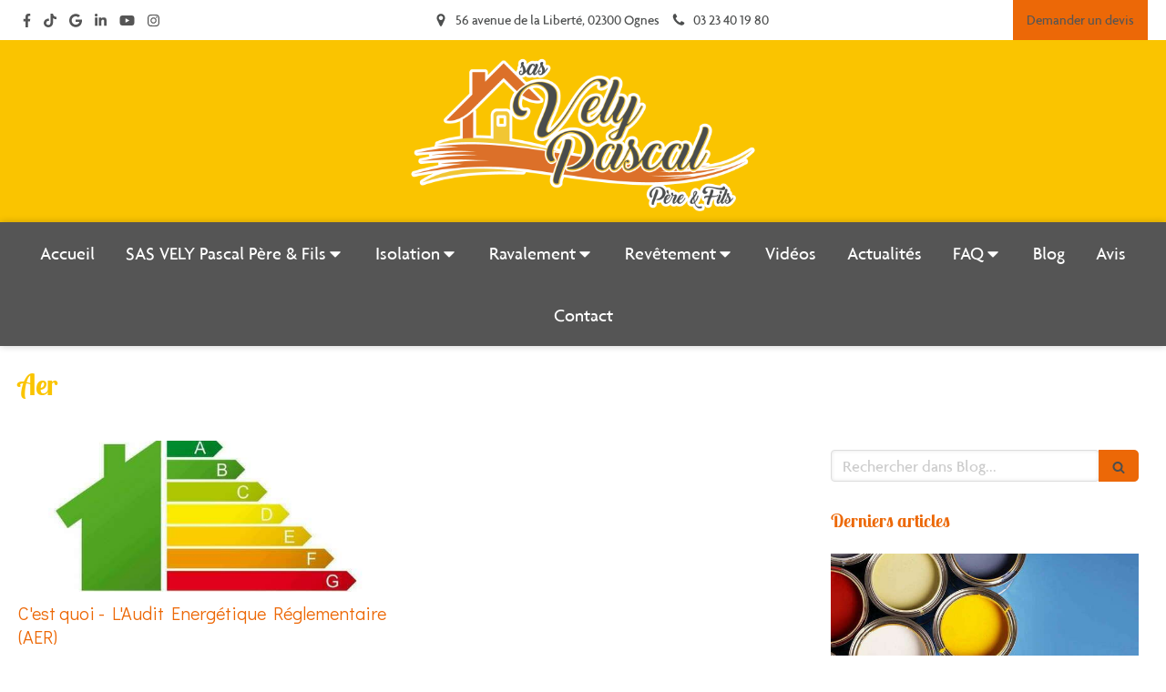

--- FILE ---
content_type: text/css
request_url: https://www.vely-pascal.fr/site/FsFMNyXRszaT0Wi5PyrBPA/styles/1769102136/dynamic-styles.css
body_size: 7085
content:
  @import url('https://fonts.googleapis.com/css?family=Didact+Gothic:400|Gabriela:400');
  
@font-face {
  font-family: Lobster Two;
  font-style: normal;
  font-weight: 400;
  src:
    url('/site/FsFMNyXRszaT0Wi5PyrBPA/fonts/specific/1603908218/2977/regular/LobsterTwo-Regular.ttf') format('truetype');
}
@font-face {
  font-family: Lobster Two;
  font-style: italic;
  font-weight: 400;
  src:
    url('/site/FsFMNyXRszaT0Wi5PyrBPA/fonts/specific/1603908218/2977/regular-italic/LobsterTwo-Italic.ttf') format('truetype');
}
@font-face {
  font-family: Lobster Two;
  font-style: normal;
  font-weight: 700;
  src:
    url('/site/FsFMNyXRszaT0Wi5PyrBPA/fonts/specific/1603908218/2977/bold/LobsterTwo-Bold.ttf') format('truetype');
}
@font-face {
  font-family: Lobster Two;
  font-style: italic;
  font-weight: 700;
  src:
    url('/site/FsFMNyXRszaT0Wi5PyrBPA/fonts/specific/1603908218/2977/bold-italic/LobsterTwo-BoldItalic.ttf') format('truetype');
}
@font-face {
  font-family: Agenda;
  font-style: normal;
  font-weight: 400;
  src:
    url('/site/FsFMNyXRszaT0Wi5PyrBPA/fonts/specific/1681390514/3588/regular/agenda-m.ttf') format('truetype');
}
@font-face {
  font-family: Agenda;
  font-style: normal;
  font-weight: 700;
  src:
    url('/site/FsFMNyXRszaT0Wi5PyrBPA/fonts/specific/1681390514/3588/bold/agenda01.ttf') format('truetype');
}

#mobile-wrapper,
#header1,
#header2,
#center {
  background: ##c94212;
}
#top-bar #top-bar-inner:not(.with-bg-color),
#top-bar-mobile:not(.with-bg-color) {
  background: #555555;
}
#top-bar-mobile:not(.with-bg-color),
#top-bar-mobile:not(.with-bg-color) .top-bar-item-menu a {
  color: ##c94212;
}
#menu .element-menu {
  background: #555555;
}
#menu .menu-level-container {
  background: #555555;
}
#menu li .menu-tab-element:hover,
#menu li:hover .element-folder {
  background: #fac400;
  color: ##c94212;
}
#menu li.selected .menu-tab-element,
#menu li.subselected .element-folder {
  background: #ec6807;
  color: ##c94212;
}
#footer,
#subfooter {
  background: #555555;
}

.header-mobile-menu-button-open .text-open svg line,
.header-mobile-menu-button-open .text-close svg line {
  stroke: #555555;
}
.menu-mobile-visible .header-mobile-menu-button-open {
  background: #FFFFFF;
}
.menu-mobile-visible .header-mobile-menu-button-open .text-close svg line {
  stroke: #555555;
}
header .header-mobile-top {
  background: #FFFFFF;
}
header nav a {
  color: #555555;
}
header nav a svg {
  fill: #555555;
}
nav.menu-mobile {
  background: #FFFFFF;
}
nav.menu-mobile li.menu-mobile-element .menu-tab-element,
nav.menu-mobile .link-text {
  color: #555555;
}
nav.menu-mobile li.menu-mobile-element .menu-tab-element.active {
  color: #ec6807;
}
nav.menu-mobile li.menu-mobile-element .menu-tab-element svg {
  fill: #555555;
}
nav.menu-mobile li.menu-mobile-element .menu-tab-element.active svg {
  fill: #ec6807;
}
nav.menu-mobile li.menu-mobile-element .menu-tab-element .folder-label-opener span svg line {
  stroke: #ec6807;
}
.mobile-hours {
  background: #FFFFFF;
  color: #555555;
}
section#page404 h2 {
  color: #ec6807;
}
#top-bar .clickable-zone.top-bar-item-link .content-link,
#top-bar.container-dark .clickable-zone.top-bar-item-menu a,
#top-bar.container-light .container-dark .clickable-zone.top-bar-item-menu a,
#top-bar-mobile .clickable-zone.top-bar-item-link .content-link,
#top-bar-mobile.container-dark .clickable-zone.top-bar-item-menu a,
#top-bar-mobile.container-light .container-dark .clickable-zone.top-bar-item-menu a {
  color: ##c94212;
}
#top-bar.container-light .clickable-zone.top-bar-item-menu a,
#top-bar.container-dark .container-light .clickable-zone.top-bar-item-menu a,
#top-bar-mobile.container-light .clickable-zone.top-bar-item-menu a,
#top-bar-mobile.container-dark .container-light .clickable-zone.top-bar-item-menu a {
  color: #555555;
}
#top-bar .hoverable-zone .top-bar-tooltip-info,
#top-bar-mobile .hoverable-zone .top-bar-tooltip-info {
  color: #555555;
}
#backtotop:hover {
  background: #ec6807;
  color: ##c94212;
}
.container-dark,
.container-dark a:not(.forced-color):not(.sb-bloc-inner),
.container-light .container-dark a:not(.forced-color):not(.sb-bloc-inner),
.container-dark .container-light .container-dark a:not(.forced-color):not(.sb-bloc-inner) {
  color: ##c94212;
}
.container-light,
.container-light a:not(.forced-color):not(.sb-bloc-inner),
.container-dark .container-light a:not(.forced-color):not(.sb-bloc-inner),
.container-light .container-dark .container-light a:not(.forced-color):not(.sb-bloc-inner) {
  color: #555555;
}
.container-dark .element-toggle-container .element-icon-container svg,
.container-light .container-dark .element-toggle-container .element-icon-container svg,
.container-dark .container-light .container-dark .element-toggle-container .element-icon-container svg {
  fill: ##c94212;
}
.container-light .element-title,
.container-dark .container-light .element-title,
.container-light .container-dark .container-light .element-title {
  color: #555555;
}
.container-dark .element-title,
.container-light .container-dark .element-title,
.container-dark .container-light .container-dark .element-title {
  color: ##c94212;
}
.container-light .sb-vi-form .sb-vi-form-input,
.container-dark .container-light .sb-vi-form .sb-vi-form-input,
.container-light .container-dark .container-light .sb-vi-form .sb-vi-form-input {
  color: #555555;
}
.container-dark .sb-vi-form .sb-vi-form-input,
.container-light .container-dark .sb-vi-form .sb-vi-form-input,
.container-dark .container-light .container-dark .sb-vi-form .sb-vi-form-input {
  color: ##c94212;
}
.container-light .sb-vi-form .sb-vi-form-input:focus,
.container-light .sb-vi-form .sb-vi-form-input.sb-vi-select-open,
.container-dark .container-light .sb-vi-form .sb-vi-form-input:focus,
.container-dark .container-light .sb-vi-form .sb-vi-form-input.sb-vi-select-open,
.container-light .container-dark .container-light .sb-vi-form .sb-vi-form-input:focus.sb-vi-select-open,
.container-light .container-dark .container-light .sb-vi-form .sb-vi-form-input:focus {
  border-color: #ec6807;
}
.container-dark .sb-vi-form .sb-vi-form-input:focus,
.container-dark .sb-vi-form .sb-vi-form-input.sb-vi-select-open,
.container-light .container-dark .sb-vi-form .sb-vi-form-input:focus,
.container-light .container-dark .sb-vi-form .sb-vi-form-input.sb-vi-select-open,
.container-dark .container-light .container-dark .sb-vi-form .sb-vi-form-input.sb-vi-select-open,
.container-dark .container-light .container-dark .sb-vi-form .sb-vi-form-input:focus {
  border-color: #fac400;
}
.container-dark .form-input-file .form-input-file-progress,
.container-light .container-dark .form-input-file .form-input-file-progress,
.container-dark .container-light .container-dark .form-input-file .form-input-file-progress {
  background: #555555;
}
.container-dark .form-input-file .form-input-file-progress .form-input-file-progressbar,
.container-light .container-dark .form-input-file .form-input-file-progress .form-input-file-progressbar,
.container-dark .container-light .container-dark .form-input-file .form-input-file-progress .form-input-file-progressbar {
  background: #fac400;
}
.container-light .form-input-file .form-input-file-progress,
.container-dark .container-light .form-input-file .form-input-file-progress,
.container-light .container-dark .container-light .form-input-file .form-input-file-progress {
  background: ##c94212;
}
.container-light .form-input-file .form-input-file-progress .form-input-file-progressbar,
.container-dark .container-light .form-input-file .form-input-file-progress .form-input-file-progressbar,
.container-light .container-dark .container-light .form-input-file .form-input-file-progress .form-input-file-progressbar {
  background: #ec6807;
}
.container-light .sb-vi-form .sb-vi-result-autocompletion-styled li,
.container-dark .container-light .sb-vi-form .sb-vi-result-autocompletion-styled li,
.container-light .container-dark .container-light .sb-vi-form .sb-vi-result-autocompletion-styled li {
  background: ##c94212;
}
.container-light .sb-vi-form .sb-vi-result-autocompletion-styled li:hover,
.container-dark .container-light .sb-vi-form .sb-vi-result-autocompletion-styled li:hover,
.container-light .container-dark .container-light .sb-vi-form .sb-vi-result-autocompletion-styled li:hover {
  background: #ec6807;
  color: ##c94212;
  border-color: ##c94212;
}
.container-dark .sb-vi-form .sb-vi-result-autocompletion-styled li,
.container-light .container-dark .sb-vi-form .sb-vi-result-autocompletion-styled li,
.container-dark .container-light .container-dark.sb-vi-form .sb-vi-result-autocompletion-styled li {
  background: #555555;
}
.container-dark .sb-vi-form .sb-vi-result-autocompletion-styled li:hover,
.container-light .container-dark .sb-vi-form .sb-vi-result-autocompletion-styled li:hover,
.container-dark .container-light .container-dark .sb-vi-form .sb-vi-result-autocompletion-styled li:hover {
  background: #fac400;
  color: ##c94212;
  border-color: ##c94212;
}
.container-dark .element-contact:not(.contact-xl) svg,
.container-light .container-dark .element-contact:not(.contact-xl) svg,
.container-dark .container-light .container-dark .element-contact:not(.contact-xl) svg {
  fill: #fac400;
}
.container-light .element-contact:not(.contact-xl) svg,
.container-dark .container-light .element-contact:not(.contact-xl) svg,
.container-light .container-dark .container-light .element-contact:not(.contact-xl) svg {
  fill: #ec6807;
}

.container-light .element-social-links-group .link-buttons-skin-basic .element-social-item path,
.container-dark .container-light .element-social-links-group .link-buttons-skin-basic .element-social-item path,
.container-light .container-dark .container-light .element-social-links-group .link-buttons-skin-basic .element-social-item path {
  fill: #555555;
}
.container-dark .element-social-links-group .link-buttons-skin-basic .element-social-item path,
.container-light .container-dark .element-social-links-group .link-buttons-skin-basic .element-social-item path,
.container-dark .container-light .container-dark .element-social-links-group .link-buttons-skin-basic .element-social-item path {
  fill: ##c94212;
}
.container-light .element-social-links-group .link-buttons-skin-circle .element-social-item,
.container-dark .container-light .element-social-links-group .link-buttons-skin-circle .element-social-item,
.container-light .container-dark .container-light .element-social-links-group .link-buttons-skin-circle .element-social-item,
.container-light .element-social-links-group .link-buttons-skin-square .element-social-item,
.container-dark .container-light .element-social-links-group .link-buttons-skin-square .element-social-item,
.container-light .container-dark .container-light .element-social-links-group .link-buttons-skin-square .element-social-item {
  background-color: #555555;
}
.container-light .element-social-links-group .link-buttons-skin-circle .element-social-item path,
.container-dark .container-light .element-social-links-group .link-buttons-skin-circle .element-social-item path,
.container-light .container-dark .container-light .element-social-links-group .link-buttons-skin-circle .element-social-item path,
.container-light .element-social-links-group .link-buttons-skin-square .element-social-item path,
.container-dark .container-light .element-social-links-group .link-buttons-skin-square .element-social-item path,
.container-light .container-dark .container-light .element-social-links-group .link-buttons-skin-square .element-social-item path {
  fill: ##c94212;
}
.container-dark .element-social-links-group .link-buttons-skin-circle .element-social-item,
.container-light .container-dark .element-social-links-group .link-buttons-skin-circle .element-social-item,
.container-dark .container-light .container-dark .element-social-links-group .link-buttons-skin-circle .element-social-item,
.container-dark .element-social-links-group .link-buttons-skin-square .element-social-item,
.container-light .container-dark .element-social-links-group .link-buttons-skin-square .element-social-item,
.container-dark .container-light .container-dark .element-social-links-group .link-buttons-skin-square .element-social-item {
  background-color: ##c94212;
}
.container-dark .element-social-links-group .link-buttons-skin-circle .element-social-item path,
.container-light .container-dark .element-social-links-group .link-buttons-skin-circle .element-social-item path,
.container-dark .container-light .container-dark .element-social-links-group .link-buttons-skin-circle .element-social-item path,
.container-dark .element-social-links-group .link-buttons-skin-square .element-social-item path,
.container-light .container-dark .element-social-links-group .link-buttons-skin-square .element-social-item path,
.container-dark .container-light .container-dark .element-social-links-group .link-buttons-skin-square .element-social-item path {
  fill: #555555;
}
.container-light .element-social-links-group .link-buttons-skin-circle.color-type-skin_4 .element-social-item:hover path,
.container-dark .container-light .element-social-links-group .link-buttons-skin-circle.color-type-skin_4 .element-social-item :hover path,
.container-light .container-dark .container-light .element-social-links-group .link-buttons-skin-circle.color-type-skin_4 .element-social-item :hover path,
.container-light .element-social-links-group .link-buttons-skin-square.color-type-skin_4 .element-social-item :hover path,
.container-dark .container-light .element-social-links-group .link-buttons-skin-square.color-type-skin_4 .element-social-item :hover path,
.container-light .container-dark .container-light .element-social-links-group .link-buttons-skin-square.color-type-skin_4 .element-social-item:hover path {
  fill: #555555;
}
.container-dark .element-social-links-group .link-buttons-skin-circle.color-type-skin_4 .element-social-item path,
.container-light .container-dark .element-social-links-group .link-buttons-skin-circle.color-type-skin_4 .element-social-item path,
.container-dark .container-light .container-dark .element-social-links-group .link-buttons-skin-circle.color-type-skin_4 .element-social-item path,
.container-dark .element-social-links-group .link-buttons-skin-square.color-type-skin_4 .element-social-item path,
.container-light .container-dark .element-social-links-group .link-buttons-skin-square.color-type-skin_4 .element-social-item path,
.container-dark .container-light .container-dark .element-social-links-group .link-buttons-skin-square.color-type-skin_4 .element-social-item path {
  fill: ##c94212;
}
.element-social-links-group .link-buttons-skin-circle.color-type-skin_2 .element-social-item:hover,
.element-social-links-group .link-buttons-skin-square.color-type-skin_2 .element-social-item:hover {
  background-color: #ec6807;
}
.element-social-links-group .link-buttons-skin-basic.color-type-skin_2 .element-social-item:hover path{
  fill: #ec6807;
}
.element-social-links-group .link-buttons-skin-circle.color-type-skin_2 .element-social-item:hover path,
.element-social-links-group .link-buttons-skin-square.color-type-skin_2 .element-social-item:hover path {
  fill: ##c94212;
}

.container-light .sb-vi-form .sb-vi-form-group-checkbox label.checked:after,
.container-dark .container-light .sb-vi-form .sb-vi-form-group-checkbox label.checked:after,
.container-light .container-dark .container-light .sb-vi-form .sb-vi-form-group-checkbox label.checked:after {
  color: #ec6807;
}
.container-dark .sb-vi-form .sb-vi-form-group-checkbox label.checked:after,
.container-light .container-dark .sb-vi-form .sb-vi-form-group-checkbox label.checked:after,
.container-dark .container-light .container-dark .sb-vi-form .sb-vi-form-group-checkbox label.checked:after {
  color: #fac400;
}
.container-light .sb-vi-form .sb-vi-form-group-radio label.active:after,
.container-dark .container-light .sb-vi-form .sb-vi-form-group-radio label.active:after,
.container-light .container-dark .container-light .sb-vi-form .sb-vi-form-group-radio label.active:after {
  background: #ec6807;
}
.container-dark .sb-vi-form .sb-vi-form-group-radio label.active:after,
.container-light .container-dark .sb-vi-form .sb-vi-form-group-radio label.active:after,
.container-dark .container-light .container-dark .sb-vi-form .sb-vi-form-group-radio label.active:after {
  background: #fac400;
}
.container-light .element-review-display .element-review-title,
.container-dark .container-light .element-review-display .element-review-title,
.container-light .container-dark .container-light .element-review-display .element-review-title {
  color: #555555;
}
.container-dark .element-review-display .element-review-title,
.container-light .container-dark .element-review-display .element-review-title,
.container-dark .container-light .container-dark .element-review-display .element-review-title {
  color: ##c94212;
}
.container-dark .element-review-display .reviews-list .review.bubble .review-inner .element-review-content:after,
.container-light .container-dark .element-review-display .reviews-list .review.bubble .review-inner .element-review-content:after,
.container-dark .container-light .container-dark .element-review-display .reviews-list .review.bubble .review-inner .element-review-content:after {
  display: none;
}

.container-dark .element-title a:hover h1,
.container-dark .element-title a:hover h2,
.container-dark .element-title a:hover h3,
.container-dark .element-title a:hover h4,
.container-light .container-dark .element-title a:hover h1,
.container-light .container-dark .element-title a:hover h2,
.container-light .container-dark .element-title a:hover h3,
.container-light .container-dark .element-title a:hover h4,
.container-dark .container-light .container-dark .element-title a:hover h1,
.container-dark .container-light .container-dark .element-title a:hover h2,
.container-dark .container-light .container-dark .element-title a:hover h3,
.container-dark .container-light .container-dark .element-title a:hover h4 {
  color: #fac400;
}
.container-light .element-title a:hover h1,
.container-light .element-title a:hover h2,
.container-light .element-title a:hover h3,
.container-light .element-title a:hover h4,
.container-dark .container-light .element-title a:hover h1,
.container-dark .container-light .element-title a:hover h2,
.container-dark .container-light .element-title a:hover h3,
.container-dark .container-light .element-title a:hover h4,
.container-light .container-dark .container-light .element-title a:hover h1,
.container-light .container-dark .container-light .element-title a:hover h2,
.container-light .container-dark .container-light .element-title a:hover h3,
.container-light .container-dark .container-light .element-title a:hover h4 {
  color: #ec6807;
}

.container-light .element-review-display .reviews-average p,
.container-dark .container-light .element-review-display .reviews-average p,
.container-light .container-dark .container-light .element-review-display .reviews-average p {
  color: #555555;
}
.container-dark .element-review-display .reviews-average p,
.container-light .container-dark .element-review-display .reviews-average p,
.container-dark .container-light .container-dark .element-review-display .reviews-average p {
  color: ##c94212;
}
.container-light .element-review-display .element-review-summary,
.container-dark .container-light .element-review-display .element-review-summary,
.container-light .container-dark .container-light .element-review-display .element-review-summary {
  color: #555555;
}
.container-dark .element-review-display .element-review-summary,
.container-light .container-dark .element-review-display .element-review-summary,
.container-dark .container-light .container-dark .element-review-display .element-review-summary {
  color: ##c94212;
}
.container-dark .element-review-display .element-review-publish,
.container-light .container-dark .element-review-display .element-review-publish,
.container-dark .container-light .container-dark .element-review-display .element-review-publish {
  color: rgba(0,148,33,0.7) !important;
}
.container-light .element-review-display .review.sticker .review-inner,
.container-dark .container-light .element-review-display .review.sticker .review-inner,
.container-light .container-dark .container-light .element-review-display .review.sticker .review-inner {
  background: ##c94212;
}
.container-dark .element-review-display .review.sticker .review-inner,
.container-light .container-dark .element-review-display .review.sticker .review-inner,
.container-dark .container-light .container-dark .element-review-display .review.sticker .review-inner {
  background: #555555;
}
.element-review-display .element-review-rate {
  color: #fac400;
}
.element-review-display .reviews-stats .review-percent {
  background-color: #ec6807;
}
.element-review-display .reviews-average .reviews-average-note {
  color: #ec6807;
}
.container-light .element-review-form .rating .fa-star,
.container-dark .container-light .element-review-form .rating .fa-star,
.container-light .container-dark .container-light .element-review-form .rating .fa-star {
  color: #ec6807;
}
.container-dark .element-review-form .rating .fa-star,
.container-light .container-dark .element-review-form .rating .fa-star,
.container-dark .container-light .container-dark .element-review-form .rating .fa-star {
  color: #fac400;
}
/* LINK LIGHT */
.container-light .link-text,
.container-dark .container-light .link-text,
.container-light .container-dark .container-light .link-text {
  color: #ec6807;
}
.container-light .link-text.link-text-light,
.container-dark .container-light .link-text.link-text-light,
.container-light .container-dark .container-light .link-text.link-text-light {
  color: #ec6807;
}
.container-light .link-text.link-text-dark,
.container-dark .container-light .link-text.link-text-dark,
.container-light .container-dark .container-light .link-text.link-text-dark {
  color: #555555;
}
/* LINK DARK */
.container-dark .link-text,
.container-light .container-dark .link-text,
.container-dark .container-light .container-dark .link-text {
  color: ##c94212;
}
/* LINK LIGHT HOVER */
.container-light .element-text a:hover,
.container-dark .container-light .element-text a:hover,
.container-light .container-dark .container-light .element-text a:hover,
.container-light .link-text:hover,
.container-dark .container-light .link-text:hover,
.container-light .container-dark .container-light .link-text:hover {
  color: #ec6807;
}
/* LINK DARK HOVER */
.container-dark .element-text a:hover,
.container-light .container-dark .element-text a:hover,
.container-dark .container-light .container-dark .element-text a:hover,
.container-dark .link-text:hover,
.container-light .container-dark .link-text:hover,
.container-dark .container-light .container-dark .link-text:hover {
  color: ##c94212;
}

/* MENU LEVEL CONTAINER */
.container-dark .container-light .container-dark .element-menu .menu-tabs > .menu-tab-container > .menu-level-container,
.container-light .container-dark .element-menu .menu-tabs > .menu-tab-container > .menu-level-container,
.container-dark .element-menu .menu-tabs > .menu-tab-container > .menu-level-container {
  background-color: #555555
}
.container-light .container-dark .container-light .element-menu .menu-tabs > .menu-tab-container > .menu-level-container,
.container-dark .container-light .element-menu .menu-tabs > .menu-tab-container > .menu-level-container,
.container-light .element-menu .menu-tabs > .menu-tab-container > .menu-level-container {
  background-color: ##c94212
}
.element-menu > .menu-horizontal.menu-tabs-links .menu-tabs > .menu-tab-container > .menu-level-container .link-text {
  color: #555555;
}
.element-menu > .menu-horizontal.menu-tabs-links .menu-tabs > .menu-tab-container > .menu-level-container .link-text:hover {
  color: #ec6807;
}

.element-pricing-table.view_type10 .element-pricing-table-row {
  background-color: rgba(250,196,0,0.1);
}

#mobile-wrapper .header-mobile {
  border-bottom: 3px solid #ec6807;
}
#mobile-wrapper .header-mobile .header-mobile-button button {
  color: ##c94212;
}
#mobile-wrapper .header-mobile .menu-mobile-button-open {
  background: #555555;
  fill: ##c94212;
}
#mobile-wrapper .menu-mobile {
  background: #555555;
}
#mobile-wrapper .menu-mobile .menu-mobile-element .element-folder,
#mobile-wrapper .menu-mobile .menu-mobile-element .folder-label-opener,
#mobile-wrapper .menu-mobile .menu-mobile-element a {
  color: ##c94212;
  background: #555555;
}
#mobile-wrapper .menu-mobile .menu-mobile-element svg {
  fill: ##c94212;
}
#mobile-wrapper .menu-mobile-button-close {
  fill: ##c94212;
  background: #ec6807 !important;
}
#mobile-wrapper .menu-mobile .menu-mobile-element a:hover,
#mobile-wrapper .menu-mobile .menu-mobile-element a.active,
#mobile-wrapper .menu-mobile .menu-mobile-element .folder-label-opener:hover{
  background: #ec6807;
  color: ##c94212;
}
.container-light .element-hours .element-hours-day-label,
.container-dark .container-light .element-hours .element-hours-day-label,
.container-light .container-dark .container-light .element-hours .element-hours-day-label {
  border-right: 2px solid #ec6807;
}
.container-dark .element-hours .element-hours-day-label,
.container-light .container-dark .element-hours .element-hours-day-label,
.container-dark .container-light .container-dark .element-hours .element-hours-day-label {
  border-right: 2px solid #fac400;
}
.element-partner .view-mosaic .partner-item .partner-item-name a {
  color: #555555 !important;
}
.element-partner .view-mosaic .partner-item:hover .partner-item-name a {
  background: #ec6807;
  color: ##c94212 !important;
}
.element-partner .view-scroll .element-partner-item-name {
  background: #555555;
}
.element-partner .view-scroll .element-partner-item-name h3 {
  color: ##c94212 !important;
}
.element-partner .view-scroll .element-partner-item-slick {
  border: 1px solid #555555;
}
.element-faq .thumbnails-wrapper.design-4 .question-thumbnail {
  border-color: #ec6807 !important;
}
.element-blog-element-categories-list .category-label {
  background-color: #555555;
  color: ##c94212 !important;
}
.element-blog-element-categories-list a:hover, .element-blog-element-archive a:hover {
  color: #ec6807;
}
.element-blog-element-tags-list .tag-label {
  background-color: #555555;
  color: ##c94212 !important;
}
.element-blog-element-tags-list .view-vertical a:hover,
.element-blog-element-tags-list .view-horizontal a:hover {
  color: #ec6807;
}
.element-blog-element-tags-list .view-cloud a:hover {
  color: #ec6807;
}
.element-blog-element-searchbar .sb-vi-form-input:focus {
  border-color: #ec6807;
}
.element-blog-element-searchbar .sb-vi-input-group-btn button {
  background: #ec6807;
  color: ##c94212;
}
.element-blog-element-searchbar .sb-vi-input-group-btn button:hover {
  background: #555555;
}
.related-article h4 {
  color: #555555 !important;
}
.related-article h4:hover {
  color: #ec6807 !important;
}
.blog-article-content .read-more a:hover {
  color: #ec6807;
}
#blog-wrapper .page-index-pagination a:hover,
#blog-wrapper .page-index-pagination a.selected {
  color: #ec6807;
}

.element-slider[data-view-type="view_type_3"] .arrow:hover {
  background: #ec6807 !important;
}
.element-slider[data-view-type="view_type_8"] li.slick-active button {
  background: #ec6807 !important;
}
.element-slider[data-view-type="view_type_9"] li.slick-active {
  background: #ec6807 !important;
}

.container-dark .container-light .container-dark .element-newsletter .sb-vi-btn,
.container-light .container-dark .element-newsletter .sb-vi-btn,
.container-dark .element-newsletter .sb-vi-btn {
  background: #fac400 !important;
  color: ##c94212 !important;
}
.container-light .container-dark .container-light .element-newsletter .sb-vi-btn,
.container-dark .container-light .element-newsletter .sb-vi-btn,
.container-light .element-newsletter .sb-vi-btn {
  background: #ec6807 !important;
  color: ##c94212 !important;
}
.element-newsletter .sb-vi-btn:hover {
  background: #4c4e4e !important;
}
.element-lead-generation-form .selectize-dropdown .optgroup-header {
  color: #fac400;
}

.container-dark .element-figure .figure-number,
.container-light .container-dark .element-figure .figure-number,
.container-dark .container-light .container-dark .element-figure .figure-number {
  color: ##c94212;
  fill: ##c94212;
}
.container-light .element-figure .figure-number,
.container-dark .container-light .element-figure .figure-number,
.container-light .container-dark .container-light .element-figure .figure-number {
  color: #ec6807;
  fill: #ec6807;
}
.container-dark .element-figure .figure-legend,
.container-light .container-dark .element-figure .figure-legend,
.container-dark .container-light .container-dark .element-figure .figure-legend {
  color: ##c94212;
}
.container-light .element-figure .figure-legend,
.container-dark .container-light .element-figure .figure-legend,
.container-light .container-dark .container-light .element-figure .figure-legend {
  color: #555555;
}
.container-light .element-figure .circle-container,
.container-dark .container-light .element-figure .circle-container,
.container-light .container-dark .container-light .element-figure .circle-container,
.container-light .element-figure .circle-bar,
.container-dark .container-light .element-figure .circle-bar,
.container-light .container-dark .container-light .element-figure .circle-bar {
  stroke: #ec6807;
}
.container-dark .element-figure .circle-container,
.container-light .container-dark .element-figure .circle-container,
.container-dark .container-light .container-dark .element-figure .circle-container,
.container-dark .element-figure .circle-bar,
.container-light .container-dark .element-figure .circle-bar,
.container-dark .container-light .container-dark .element-figure .circle-bar {
  stroke: #fac400;
}
.container-dark .element-figure .progress-bar-inner,
.container-light .container-dark .element-figure .progress-bar-inner,
.container-dark .container-light .container-dark .element-figure .progress-bar-inner {
  background-color: #fac400;
}
.container-light .element-figure .progress-bar-inner,
.container-dark .container-light .element-figure .progress-bar-inner,
.container-light .container-dark .container-light .element-figure .progress-bar-inner {
  background-color: #ec6807;
}
.container-dark .element-figure .progress-bar-container,
.container-light .container-dark .element-figure .progress-bar-container,
.container-dark .container-light .container-dark .element-figure .progress-bar-container {
  background-color: rgba(250, 196, 0, 0.5);
}
.container-light .element-figure .progress-bar-container,
.container-dark .container-light .element-figure .progress-bar-container,
.container-light .container-dark .container-light .element-figure .progress-bar-container {
  background-color: rgba(236, 104, 7, 0.5);
}

.element-map-standard .enlarge-map,
.element-map-advanced .enlarge-map,
.element-map-itinerary .enlarge-map {
  background-color: #ec6807;
  color: ##c94212;
}
.container-light .element-file .skin_advanced_1 svg,
.container-dark .container-light .element-file .skin_advanced_1 svg,
.container-light .container-dark .container-light .element-file .skin_advanced_1 .svg-container {
  color: #555555;
}
.container-dark .element-file .skin_advanced_1 svg,
.container-light .container-dark .element-file .skin_advanced_1 svg,
.container-dark .container-light .container-dark .element-file .skin_advanced_1 .svg-container {
  color: #555555;
}
.container-dark .element-file .skin_advanced_2 a,
.container-light .container-dark .element-file .skin_advanced_2 a,
.container-dark .container-light .container-dark .element-file .skin_advanced_2 a {
  color: ##c94212 !important;
}
.container-dark .element-file .skin_advanced_2 a:hover,
.container-light .container-dark .element-file .skin_advanced_2 a:hover,
.container-dark .container-light .container-dark .element-file .skin_advanced_2 a:hover {
  color: #fac400 !important;
}
.container-light .element-file .skin_advanced_3 a,
.container-dark .container-light .element-file .skin_advanced_3 a,
.container-light .container-dark .container-light .element-file .skin_advanced_3 a {
  background-color: #ec6807;
  color: ##c94212;
}
.container-dark .element-file .skin_advanced_3 a,
.container-light .container-dark .element-file .skin_advanced_3 a,
.container-dark .container-light .container-dark .element-file .skin_advanced_3 a {
  background-color: #fac400;
  color: ##c94212;
}
.container-dark .element-file .skin_advanced_4 svg,
.container-light .container-dark .element-file .skin_advanced_4 .svg-container,
.container-dark .container-light .container-dark .element-file .skin_advanced_4 .svg-container {
  color: ##c94212;
}
.container-dark .element-file .skin_advanced_4 small,
.container-light .container-dark .element-file .skin_advanced_4 small,
.container-dark .container-light .container-dark .element-file .skin_advanced_4 small {
  color: #fac400;
}
.container-dark .element-file .skin_advanced_4 .svg-container,
.container-light .container-dark .element-file .skin_advanced_4 .svg-container,
.container-dark .container-light .container-dark .element-file .skin_advanced_4 .svg-container {
  border: 2px solid #fac400;
  background: #fac400;
}
.container-light .element-file .skin_advanced_4 .svg-container,
.container-dark .container-light .element-file .skin_advanced_4 .svg-container,
.container-light .container-dark .container-light .element-file .skin_advanced_4 .svg-container {
  color: ##c94212;
}
.container-light .element-file .skin_advanced_4 small,
.container-dark .container-light .element-file .skin_advanced_4 small,
.container-light .container-dark .container-light .element-file .skin_advanced_4 small {
  color: #ec6807;
}
.container-light .element-file .skin_advanced_4 .svg-container,
.container-dark .container-light .element-file .skin_advanced_4 .svg-container,
.container-light .container-dark .container-light .element-file .skin_advanced_4 .svg-container {
  border: 2px solid #ec6807;
  background: #ec6807;
}
.container-light .element-file .skin_advanced_5 .svg-container,
.container-dark .container-light .element-file .skin_advanced_5 .svg-container,
.container-light .container-dark .container-light .element-file .skin_advanced_5 .svg-container {
  background: #ec6807;
  color: ##c94212;
}
.container-dark .element-file .skin_advanced_5 .svg-container,
.container-light .container-dark .element-file .skin_advanced_5 .svg-container,
.container-dark .container-light .container-dark .element-file .skin_advanced_5 .svg-container {
  background: #fac400;
  color: ##c94212;
}
.container-light .element-file table tr:hover td,
.container-dark .container-light .element-file table tr:hover td,
.container-light .container-dark .container-light .element-file table tr:hover td {
  color: #ec6807;
}
.container-dark .element-file table tr:hover td,
.container-light .container-dark .element-file table tr:hover td,
.container-dark .container-light .container-dark .element-file table tr:hover td {
  color: #fac400;
}
.container-dark .element-title h1,
.container-dark .element-title h1 span,
.container-light .container-dark .element-title h1,
.container-light .container-dark .element-title h1 span,
.container-dark .container-light .container-dark .element-title h1,
.container-dark .container-light .container-dark .element-title h1 span,
.container-dark .element-title h2,
.container-dark .element-title h2 span,
.container-light .container-dark .element-title h2,
.container-light .container-dark .element-title h2 span,
.container-dark .container-light .container-dark .element-title h2,
.container-dark .container-light .container-dark .element-title h2 span,
.container-dark .element-title h3,
.container-dark .element-title h3 span,
.container-light .container-dark .element-title h3,
.container-light .container-dark .element-title h3 span,
.container-dark .container-light .container-dark .element-title h3,
.container-dark .container-light .container-dark .element-title h3 span,
.container-dark .element-title h4,
.container-dark .element-title h4 span,
.container-light .container-dark .element-title h4,
.container-light .container-dark .element-title h4 span,
.container-dark .container-light .container-dark .element-title h4,
.container-dark .container-light .container-dark .element-title h4 span {
  color: ##c94212;
}

body.theme_boxed #top-bar,
body.theme_boxed #menu .element-menu,
body.theme_boxed #header_wrapper,
body.theme_boxed #center,
body.theme_boxed #footer,
body.theme_boxed #subfooter {
  max-width: 2000px;
  margin: auto;
}
body.theme_wide #top-bar-inner-content,
body.theme_wide .element-absolute-container,
body.has_no_aside #h1 .sb-bloc,
body .section > .sb-bloc-level-0 > .sb-bloc-inner > .subcontainers,
body .section > .sb-bloc-level-0 > .subcontainers,
body .section > .sb-bloc-inner > .subcontainers,
body .section > .subcontainers,
body .element-absolute-container .element-static-container > .tree-container,
#blog-wrapper #center_inner,
body.theme_wide #subfooter > .sb-row {
  max-width: 1400px;
  margin: auto;
}
body.theme_wide.has_aside #center {
  max-width: 1420px;
  margin: auto;
}
@media screen and (min-width: 1400px) {
  #top-bar-inner-content {
    padding: 0 !important;
  }
}
  .element-link .sb-vi-btn {
    border-radius: 30px;
    -webkit-border-radius: 30px;
    -moz-border-radius: 30px;
  }
  .element-link .sb-vi-btn.skin_1 {
    background: #ec6807;
    border: 2px solid #ec6807;
    color: ##c94212 !important;
  }
  .element-link .sb-vi-btn.skin_1:hover {
    background: ##c94212 !important;
    color: #ec6807 !important;
  }
  .element-link .sb-vi-btn.skin_2 {
    background: #555555;
    border: 2px solid #555555;
    color: ##c94212 !important;
  }
  .element-link .sb-vi-btn.skin_2:hover {
    background: ##c94212 !important;
    color: #555555 !important;
  }
  .element-link .sb-vi-btn.skin_3 {
    background: #fac400;
    border: 2px solid #fac400;
    color: ##c94212 !important;
  }
  .element-link .sb-vi-btn.skin_3:hover {
    background: ##c94212 !important;
    color: #fac400 !important;
  }
  .element-link .sb-vi-btn.skin_4 {
    background: #449d44;
    border: 2px solid #449d44;
    color: #fff;
  }
  .element-link .sb-vi-btn.skin_4:hover {
    background: #fff !important;
    color: #449d44 !important;
  }
  .element-link .sb-vi-btn.skin_5 {
    background: #adadad;
    border: 2px solid #adadad;
    color: #FFF !important;
  }
  .element-link .sb-vi-btn.skin_5:hover {
    background: #FFF !important;
    color: #333 !important;
  }


.element-title.theme-skin {
  position: relative;
  overflow: hidden;
}
.element-title.theme-skin h1:after,
.element-title.theme-skin h2:after {
  content: "";
  position: absolute;
  left: -1000px; bottom: -4px;
  right: -1000px;
  height: 1px;
  background: rgba(200,200,200,0.6);
}
.element-title.theme-skin h1,
.element-title.theme-skin h2 {
  position: relative;
  z-index: 1;
  margin-bottom: 0;
  display: inline-block;
  border-bottom: 4px solid #ddd;
  margin-bottom: 5px !important;
  padding-bottom: 5px;
}
.container-light h1,
.container-dark .container-light h1,
.container-light .container-dark .container-light h1,
.container-light h2,
.container-dark .container-light h2,
.container-light .container-dark .container-light h2 {
  border-bottom-color: #fac400 !important;
}
.container-dark h1,
.container-light .container-dark h1,
.container-dark .container-light .container-dark h1,
.container-dark h2,
.container-light .container-dark h2,
.container-dark .container-light .container-dark h2 {
  border-bottom-color: #ec6807 !important;
}

.sb-bloc-inner:not(.border-radius-max) > .element-image:not(.with-frame) .element-image-container:not(.has_redirect).has_legend {
  position: relative;  
}
.sb-bloc-inner:not(.border-radius-max) > .element-image:not(.with-frame) .element-image-container:not(.has_redirect).has_legend .element-image-texts .element-image-legend {
  position: absolute;
  bottom: 0; right: 0; left: 0;
  padding: 1em;
  text-align: center;
  background: rgba(0,0,0,0.4);
  color: #FFF;
}
.sb-bloc-inner:not(.border-radius-max) > .element-image:not(.with-frame) .element-image-container.has_redirect {
  position: relative;
}
.sb-bloc-inner:not(.border-radius-max) > .element-image:not(.with-frame) .element-image-container.has_redirect .element-image-texts {
  color: #FFF; 
}
.sb-bloc-inner:not(.border-radius-max) > .element-image:not(.with-frame) .element-image-container.has_redirect .element-image-texts .element-image-link {
  transition: 200ms ease-in-out;
  -webkit-transition: 200ms ease-in-out;
  -moz-transition: 200ms ease-in-out;
  position: absolute;
  z-index: 1;
  right: 0; bottom: 0; left: 0;
  height: 50px;
  line-height: 50px;
  padding: 0 15px;
  background: #f2f2f2;
  color: #555;
  border: 1px solid rgba(155,155,155,0.4);
  border-top: none;
}
.sb-bloc-inner:not(.border-radius-max) > .element-image:not(.with-frame) .element-image-container.has_redirect .element-image-texts .element-image-link span {
  float: left;
  max-width: 90%;
  white-space: nowrap;
  text-overflow: ellipsis;
  overflow: hidden;
}
.sb-bloc-inner:not(.border-radius-max) > .element-image:not(.with-frame) .element-image-container.has_redirect .element-image-texts .element-image-link .svg-container {
  float: right;
  font-size: 0.8em;
  margin-top: 19px;
}
.sb-bloc-inner:not(.border-radius-max) > .element-image:not(.with-frame) .element-image-container.has_redirect .element-image-texts .element-image-legend {
  color: #FFF;
  transition: 200ms ease-in-out;
  -webkit-transition: 200ms ease-in-out;
  -moz-transition: 200ms ease-in-out;
  opacity: 0;
  position: absolute;
  top: 0; right: 0; bottom: 50px; left: 0;
  -webkit-transform: translate3d(0,50%,0);
  transform: translate3d(0,50%,0);            
  background: -moz-linear-gradient(top,  rgba(0,0,0,0.3) 0%, rgba(0,0,0,0.8) 100%);
  background: -webkit-gradient(linear, left top, left bottom, color-stop(0%,rgba(0,0,0,0.3)), color-stop(100%,rgba(0,0,0,0.8)));
  background: -webkit-linear-gradient(top,  rgba(0,0,0,0.3) 0%,rgba(0,0,0,0.8) 100%);
  background: -o-linear-gradient(top,  rgba(0,0,0,0.3) 0%,rgba(0,0,0,0.8) 100%);
  background: -ms-linear-gradient(top,  rgba(0,0,0,0.3) 0%,rgba(0,0,0,0.8) 100%);
  background: linear-gradient(to bottom,  rgba(0,0,0,0.3) 0%,rgba(0,0,0,0.8) 100%);
}
.sb-bloc-inner:not(.border-radius-max) > .element-image:not(.with-frame) .element-image-container.has_redirect .element-image-texts .element-image-legend span {
  position: absolute;
  display: table;
  top: 0; left: 0; right: 0; bottom: 0;
  margin: auto;
  width: 100%;
  text-align: center;
  padding: 0 15px;
}
.sb-bloc-inner:not(.border-radius-max) > .element-image:not(.with-frame) .element-image-container.redirect_with_no_text .element-image-legend {
  bottom: 0 !important;
}
.sb-bloc-inner:not(.border-radius-max) > .element-image:not(.with-frame) .element-image-container a:hover .element-image-link {
  transition: 200ms ease-in-out;
  -webkit-transition: 200ms ease-in-out;
  -moz-transition: 200ms ease-in-out;
}
.sb-bloc-inner:not(.border-radius-max) > .element-image:not(.with-frame) .element-image-container a:hover .element-image-legend {
  transition: 200ms ease-in-out;
  -webkit-transition: 200ms ease-in-out;
  -moz-transition: 200ms ease-in-out;
  opacity: 1 !important;
  -webkit-transform: translate3d(0,0,0)  !important;
  transform: translate3d(0,0,0) !important;
}
.sb-bloc-inner:not(.border-radius-max) > .element-image:not(.with-frame) .has_redirect a:hover .element-image-link {
  color: #ec6807 !important;
  background: ##c94212 !important;
}

.top-bar-item-menu .menu-tabs-links li,
.top-bar-item-multilingual-menu .menu-tabs-links li {
  padding: 0 12px;
  border-left: 1px solid rgba(150,150,150,0.5);
}
.top-bar-item-menu .menu-tabs-links li:first-child,
.top-bar-item-multilingual-menu .menu-tabs-links li:first-child {
  border: none;
  padding-left: 0;
}
.top-bar-item-menu .menu-tabs-links li:last-child,
.top-bar-item-multilingual-menu .menu-tabs-links li:last-child {
  padding-right: 0;
}
.top-bar-item-separator > div {
  background: rgba(150,150,150,0.5);
  height: 18px;
  width: 1px;
}

.container-light .top-bar-item-menu .menu-tabs-zone a,
.container-dark .container-light .top-bar-item-menu .menu-tabs-zone a {
  color: #555555;
}

.container-dark .top-bar-item-menu .menu-tabs-zone a,
.container-light .container-dark .top-bar-item-menu .menu-tabs-zone a {
  color: ##c94212;
}

.container-light .top-bar-item-menu .menu-tabs-zone a:hover,
.container-dark .container-light .top-bar-item-menu .menu-tabs-zone a:hover,
.container-light .hoverable-zone:hover,
.container-dark .container-light .hoverable-zone:hover {
  color: #555555;
}
.container-dark .top-bar-item-menu .menu-tabs-zone a:hover,
.container-light .container-dark .top-bar-item-menu .menu-tabs-zone a:hover,
.container-dark .hoverable-zone:hover,
.container-light .container-dark .hoverable-zone:hover {
  color: ##c94212;
}
.top-bar-item-email a {
  color: #555555;
}

  .floating-menu .floating-menu-links.shared-design-multiple-items-elements-border-radius .floating-menu-link-wrapper:first-of-type .floating-menu-link {
  }

  .floating-menu .floating-menu-links.shared-design-multiple-items-elements-border-radius .floating-menu-link-wrapper:last-of-type .floating-menu-link {
  }

  .floating-menu .floating-menu-links.border-radius-max .floating-menu-link-wrapper:first-of-type .floating-menu-link {
    border-top-right-radius:100% !important;
    border-top-left-radius:100% !important;
  }

  .floating-menu .floating-menu-links.border-radius-max .floating-menu-link-wrapper:last-of-type .floating-menu-link {
    border-bottom-right-radius:100% !important;
    border-bottom-left-radius:100% !important;
  }

.floating-menu.skin-1 .floating-menu-link-wrapper a {
  box-shadow: 1px 2px 8px rgba(0, 0, 0, 0.1);
  background: #ec6807;
  color: #FFF;
  fill: #FFF;
}

.floating-menu.skin-1 a:hover::before {
  content: "";
  display: inline-block;
  position: absolute;
  width: 100%;
  height: 100%;
  background: #FFF;
  opacity: 0.2;
  left: 0; top: 0;
}

  .floating-menu.skin-1 .floating-menu-link.shared-design-multiple-items-elements-border-radius:hover::before {
  }

  .floating-menu.skin-1 .floating-menu-link.border-radius-max:hover::before {
    border-top-right-radius:100% !important;
    border-top-left-radius:100% !important;
    border-bottom-right-radius:100% !important;
    border-bottom-left-radius:100% !important;
  }

.floating-menu.skin-2 .floating-menu-link-wrapper a {
  position: relative;
  background: rgba(250,196,0,0.2);
  color: #555555;
  fill: #555555;
  box-shadow: 1px 2px 8px rgba(0, 0, 0, 0.1);
}

.floating-menu.skin-2 a::after {
  content: "";
  position: absolute;
  background: #FFF;
  z-index: -1;
  inset: 0;
}

.floating-menu.skin-2 .shared-design-multiple-items-elements-border-radius::after {
  border-radius: inherit;
}

.floating-menu.skin-2 .border-radius-max::after {
  border-radius: inherit;
}

.floating-menu.skin-2 a:hover {
  background: rgba(250,196,0,0.5);
}

.floating-menu.skin-2 .toggle-info {
  z-index: unset !important;
}

.floating-menu.skin-3 .floating-menu-links,
.floating-menu.skin-3 .toggle-info {
  border: 1px solid #FFF;
  background: rgba(0, 0, 0, 0.6);
  box-shadow: 1px 2px 10px rgba(0, 0, 0, 0.15);
}

.floating-menu.skin-3 .floating-menu-link-wrapper {
  margin-bottom: 0 !important;
}

.floating-menu.skin-3 .floating-menu-links.with-text .floating-menu-link {
  width: 100%;
  justify-content: right;
}

.floating-menu.skin-3 .floating-menu-link-wrapper a {
  color: #FFF;
  fill: #FFF;
}

.floating-menu.skin-3 a:hover::before {
  content: "";
  position: absolute;
  width: 100%;
  height: 100%;
  background: #FFF;
  opacity: 0.2;
  left: 0; top: 0;
}

.floating-menu.skin-4 .floating-menu-links,
.floating-menu.skin-4 .toggle-info {
  background: #FFF;
  box-shadow: 1px 2px 10px rgba(0, 0, 0, 0.15);
}

.floating-menu.skin-4 .floating-menu-link-wrapper {
  margin-bottom: 0 !important;
}

.floating-menu.skin-4 .floating-menu-link-wrapper:not(:last-child)::before {
  content: "";
  display: block;
  position: absolute;
  width: 70%;
  height: 100%;
  border-bottom: 1px solid #eeeeee;
  left: 50%;
  transform: translateX(-50%);
}

.floating-menu.skin-4 .floating-menu-links.with-text .floating-menu-link {
  width: 100%;
  justify-content: right;
}

.floating-menu.skin-4 .floating-menu-link-wrapper a {
  color: #ec6807;
  fill: #ec6807;
  position: relative;
}

.floating-menu.skin-4 .floating-menu-link-wrapper a:hover {
  background: #eeececff;
}

.floating-menu.skin-5 .floating-menu-links,
.floating-menu.skin-5 .toggle-info {
  box-shadow: 1px 2px 10px rgba(0, 0, 0, 0.15);
  background: #555555;
}

.floating-menu.skin-5 .floating-menu-links.with-text .floating-menu-link {
  width: 100%;
  justify-content: right;
}

.floating-menu.skin-5 .floating-menu-link-wrapper a {
  color: #FFF;
  fill: #FFF;
}

.floating-menu.skin-5 a:hover::before {
  content: "";
  position: absolute;
  width: 100%;
  height: 100%;
  background: #FFF;
  opacity: 0.2;
  left: 0; top: 0;
}

.floating-menu.skin-5 .shared-design-multiple-items-elements-border-radius a:hover::before {
  border-radius: inherit;
}

.floating-menu.skin-5 .border-radius-max a:hover::before {
  border-radius: inherit;
}

#body-container .sb-vi-form-input {
  height: 35px;
  padding: 6px 12px;
  background: #fff;
  color: #555555;
  border: 1px solid #ddd;
  -webkit-border-radius: 4px;
  -moz-border-radius: 4px;
  -ms-border-radius: 4px;
  border-radius: 4px;
  -webkit-box-shadow: inset 0 0 4px rgba(0,0,0,0.1);
  -moz-box-shadow: inset 0 0 4px rgba(0,0,0,0.1);
  -ms-box-shadow: inset 0 0 4px rgba(0,0,0,0.1);
  box-shadow: inset 0 0 4px rgba(0,0,0,0.1);
}
#body-container .container-light .sb-vi-form-input,
#body-container .container-dark .container-light .sb-vi-form-input,
#body-container .container-light .container-dark .container-light .sb-vi-form-input {
  color: #555555;
}
#body-container .container-light .sb-vi-form-input:focus,
#body-container .container-dark .container-light .sb-vi-form-input:focus,
#body-container .container-light .container-dark .container-light .sb-vi-form-input:focus {
  border-color: #ec6807;
}

#body-container .container-dark .sb-vi-form-input:focus,
#body-container .container-light .container-dark .sb-vi-form-input:focus,
#body-container .container-dark .container-light .container-dark .sb-vi-form-input:focus {
  border-color: #fac400;
}
#body-container .element-lead-generation-form .sb-vi-form-input.invalid,
#body-container .element-lead-generation-form .form-one-object.invalid .sb-vi-select div.sb-vi-form-input {
  border-color: #d8544a;
}

.element-table table {
  border-collapse: collapse;
}
.element-table table thead {
  background-color: #ec6807;
  color: ##c94212;
}
.element-table table thead tr th {
  padding: 10px 15px;
}
.element-table table tbody tr td {
  padding: 8px 15px;
}
.element-table table tbody tr:nth-child(even) td {
  background-color: rgba(184, 184, 184, 0.1);
}



  .element-tabs-container .tabs-menu-item a {
    background-color: #555555 !important;
    color: ##c94212 !important;

    transition: background-color 0.3s ease, color 0.3s ease;
  }
  .element-tabs-container .tabs-content {
    border-color: #555555;
  }
  .element-tabs-container .tabs-menu-item.ui-tabs-active a,
  .element-tabs-container .tabs-menu-item.ui-state-active a {
    background: #ec6807 !important;
    color: ##c94212 !important;
  }
  .element-tabs-container .tabs-menu-item a:hover {
    background: #fac400 !important;
    color: ##c94212 !important;
  }
  .element-tabs-container .tabs-content {
    border-color: #555555 !important;
  }

  .element-menu .menu-tabs-zone .menu-tab-element {
    color: ##c94212 !important;

    transition: background-color 0.3s ease, color 0.3s ease;
  }
  .element-menu .menu-tabs-zone .menu-level-container {
    background: #555555 !important;
  }
  .element-menu .menu-tabs-zone .selected .menu-tab-element,
  .element-menu .menu-tabs-zone .selected .menu-tab-element:hover,
  .element-menu .menu-tabs-zone .subselected:hover > .menu-tab .menu-tab-element,
  .element-menu .menu-tabs-zone .subselected > .menu-tab .menu-tab-element {
    background: #ec6807 !important;
    color: ##c94212 !important;
  }
  .element-menu .menu-tabs-zone li:hover .element-folder,
  .element-menu .menu-tabs-zone .menu-tab-element:hover {
    background: #fac400 !important;
    color: ##c94212 !important;
  }


.element-sidebar-container .sidebar-container-head {
  text-align: center;
}
.element-sidebar-container .sidebar-container-head .sidebar-container-icon {
  padding: 10px;
}
.element-sidebar-container .sidebar-container-head .sidebar-container-title {
  margin-top: 10px;
}
.container-light .element-sidebar-container,
.container-dark .container-light .element-sidebar-container,
.container-light .container-dark .container-light .element-sidebar-container {
  border: 1px solid #555555;
}
.container-dark .element-sidebar-container,
.container-light .container-dark .element-sidebar-container,
.container-dark .container-light .container-dark .element-sidebar-container {
  border: 1px solid ##c94212;
}
.container-light .element-sidebar-container .sidebar-container-head .sidebar-container-icon,
.container-dark .container-light .element-sidebar-container .sidebar-container-head .sidebar-container-icon,
.container-light .container-dark .container-light .element-sidebar-container .sidebar-container-head .sidebar-container-icon {
  background: #555555;
  color: ##c94212;
}
.container-light .element-sidebar-container .sidebar-container-head .sidebar-container-icon svg,
.container-dark .container-light .element-sidebar-container .sidebar-container-head .sidebar-container-icon svg,
.container-light .container-dark .container-light .element-sidebar-container .sidebar-container-head .sidebar-container-icon svg {
  fill: ##c94212;
}
.container-dark .element-sidebar-container .sidebar-container-head .sidebar-container-icon,
.container-light .container-dark .element-sidebar-container .sidebar-container-head .sidebar-container-icon,
.container-dark .container-light .container-dark .element-sidebar-container .sidebar-container-head .sidebar-container-icon {
  background: ##c94212;
  color: #555555;
}
.container-dark .element-sidebar-container .sidebar-container-head .sidebar-container-icon svg,
.container-light .container-dark .element-sidebar-container .sidebar-container-head .sidebar-container-icon svg,
.container-dark .container-light .container-dark .element-sidebar-container .sidebar-container-head .sidebar-container-icon svg {
  fill: #555555;
}
.container-light .element-sidebar-container .sidebar-container-head .sidebar-container-title,
.container-dark .container-light .element-sidebar-container .sidebar-container-head .sidebar-container-title,
.container-light .container-dark .container-light .element-sidebar-container .sidebar-container-head .sidebar-container-title {
  color: #555555;
}
.container-dark .element-sidebar-container .sidebar-container-head .sidebar-container-title,
.container-light .container-dark .element-sidebar-container .sidebar-container-head .sidebar-container-title,
.container-dark .container-light .container-dark .element-sidebar-container .sidebar-container-head .sidebar-container-title {
  color: ##c94212;
}

#body-container .blog-article-thumbnail.design_10 .article-content .article-read-more .element-link span {
  color: #fac400 !important;
}

#body-container .blog-article-thumbnail.design_10 .design-10-pellets {
  background-color: #ec6807 !important; 
}

#body-container .blog-article-thumbnail.design_4 .article-publication-date span {
  color: #fac400 !important;
}

#body-container .blog-article-thumbnail.design_8 .article-category span {
  color: #fac400 !important;
}




.header1-title strong span {
    font-family: "Gabriela";
    color: #ec6807;
    font-size: 42px;
    line-height: 1.4em;
    font-weight: 500;
    font-style: normal;
}
.header1-title a {
    color: #ec6807 !important;
}

@media screen and (max-width: 992px) {
  .header1-title strong span,
  .header-mobile-title strong span {
        font-family: "Arial";
        color: ##c94212;
        font-size: 28px;
        line-height: 1.4em;
        font-weight: 500;
        font-style: normal;
  }
  .header1-title a {
        color: ##c94212 !important;
  }
}

.header1-subtitle strong span {
    font-family: "Didact Gothic";
    color: #555555;
    font-size: 20px;
      line-height: 1.4em;
      font-weight: 500;
      font-style: normal;
}

@media screen and (max-width: 992px) {
  .header1-subtitle strong span,
  .header-mobile-subtitle strong span {
      font-family: "Arial";
      color: ##c94212;
      font-size: 16px;
        line-height: 1.4em;
        font-weight: 500;
        font-style: normal;
  }
}

#menu .element-menu a.menu-tab-element,
#menu .element-menu div.menu-tab-element {
    font-family: "Agenda";
    
    color: #FFFFFF;
    font-size: 20px;
      font-weight: 500;
      font-style: normal;
    text-transform: capitalize;
}
#menu .main-menu-button-container a {
    font-size: 20px;
    font-family: "Agenda";
    
}
#menu .element-menu .sb-vi-btn {
    font-size: 20px;
}

  .menu-mobile-element,
  .mobile-subdata .mobile-multilingual-menu .link-text {
    font-size: 16px;
  }

#h1 h1 {
}

#body-container #h1 h1,
#body-container .element-title h1 {
    line-height: 1.4 !important;
    font-size: 32px !important;
}

#body-container #h1 h1,
#body-container .element-title h1,
#body-container .element-tabs-container h1 {
    font-family: "Lobster Two";
      font-weight: 700;
      font-style: normal;
    text-transform: none;
}

  #body-container #h1 h1,
  .container-light .element-title h1,
  .container-light .element-title h1 span,
  .container-dark .container-light .element-title h1,
  .container-dark .container-light .element-title h1 span,
  .container-light .container-dark .container-light .element-title h1,
  .container-light .container-dark .container-light .element-title h1 span {
    color: #fac400;
}

#body-container .element-title h2 {
    font-size: 30px !important;
    line-height: 1.4 !important;
}

#body-container .element-title h2,
#body-container .element-tabs-container h2 {
    font-family: "Lobster Two";
      font-weight: 700;
      font-style: normal;
    text-transform: none;
}

  .container-light .element-title h2 span,
  .container-dark .container-light .element-title h2 span,
  .container-light .container-dark .container-light .element-title h2 span {
    color: #c94212;
  }

#body-container .element-title h3 {
    font-size: 28px !important;
    line-height: 1.4 !important;
}

#body-container .element-title h3,
#body-container .element-tabs-container h3 {
    font-family: "Lobster Two";
      font-weight: 700;
      font-style: normal;
    text-transform: none;
}

  .container-light .element-title h3,
  .container-light .element-title h3 span,
  .container-dark .container-light .element-title h3,
  .container-dark .container-light .element-title h3 span,
  .container-light .container-dark .container-light .element-title h3,
  .container-light .container-dark .container-light .element-title h3 span {
    color: #ec6807;
  }

#body-container .element-title h4 {
    font-size: 26px !important;
    line-height: 1.4 !important;
}

#body-container .element-title h4,
#body-container .element-tabs-container h4 {
    font-family: "Lobster Two";
      font-weight: 700;
      font-style: normal;
    text-transform: none;
}

  .container-light .element-title h4,
  .container-light .element-title h4 span,
  .container-dark .container-light .element-title h4,
  .container-dark .container-light .element-title h4 span,
  .container-light .container-dark .container-light .element-title h4,
  .container-light .container-dark .container-light .element-title h4 span {
    color: #ec6807;
  }

#body-container .blog-article-thumbnail .article-content .article-title h3,
#body-container .blog-article-thumbnail .article-content .article-title h3 a {
    font-family: "Didact Gothic";
    font-size: 20px;
      font-weight: normal;
      font-style: normal;
      color: #ec6807;
}

#blog-wrapper article .blog-article-head .blog-article-title {
    font-family: "Didact Gothic";
    font-size: 34px;
    color: #555555;
      font-weight: normal;
      font-style: normal;
}

#body-container {
    font-family: "Agenda";
    font-size: 18px;
    font-weight: 500;
}
#body-container p,
#body-container .element-text p span {
    line-height: 1.4;
}

  .container-light,
  .container-light a:not(.forced-color),
  .container-dark .container-light a:not(.forced-color),
  .container-light .container-dark .container-light a:not(.forced-color) {
    color: #4c4e4e;
    fill: #4c4e4e;
  }

  #footer.container-dark,
  #footer.container-light,
  #footer a:not(.forced-color):not(.sb-vi-btn):not(.element-social-item),
  #footer .link-text,
  #footer .element-contact-item,
  #footer .element-title h2,
  #footer .element-title h2 span,
  #footer .element-title h3,
  #footer .element-title h3 span,
  #footer .element-title h4,
  #footer .element-title h4 span {
    color: #FFFFFF !important;
  }
  #footer,
  #footer a:not(.forced-color):not(.sb-vi-btn):not(.element-social-item):not(.element-contact-link):not(.element-contact-text),
  #footer .link-text {
    font-size: 15px;
  }

@media screen and (max-width: 767px) {
    #h1 h1,
    .element-title h1 .element-title-inner {
      font-size: 18px;
    }
    .element-title h2 .element-title-inner {
      font-size: 18px;
    }
    .element-title h3 .element-title-inner {
      font-size: 18px;
    }
    .element-title h4 .element-title-inner {
      font-size: 18px;
    }
    #body-container :not(.element-hours-inner) > p:not(.element-contact-link):not(.element-contact-text),
    #body-container ul > li > p:not(.element-contact-link):not(.element-contact-text),
    #body-container ul:not(.element-list.force-size ul) > li,
    #body-container ul > li > svg,
    #body-container p:not(.element-contact-link):not(.element-contact-text) > span,
    #body-container p span:not(.element-title-inner) span,
    #footer,
    #footer a:not(.forced-color):not(.sb-vi-btn):not(.element-social-item):not(.element-contact-link):not(.element-contact-text),
    #footer .link-text {
      font-size: 16px;
    }
}

  .background-color-c-1 {
    background-color: #fac400;
  }
  .background-color-c-2 {
    background-color: #ec6807;
  }
  .background-color-c-3 {
    background-color: ##c94212;
  }
  .background-color-c-4 {
    background-color: #555555;
  }
  .background-color-c-5 {
    background-color: #4c4e4e;
  }
  .background-color-c-6 {
    background-color: #555555;
  }
  .background-color-before-c-1:before {
    background-color: #fac400 !important;
  }
  .background-color-before-c-2:before {
    background-color: #ec6807 !important;
  }
  .background-color-before-c-3:before {
    background-color: ##c94212 !important;
  }
  .background-color-before-c-4:before {
    background-color: #555555 !important;
  }
  .background-color-before-c-5:before {
    background-color: #4c4e4e !important;
  }
  .background-color-before-c-6:before {
    background-color: #555555 !important;
  }
  .border-color-c-1 {
    border-color: #fac400;
  }
  .border-color-c-2 {
    border-color: #ec6807;
  }
  .border-color-c-3 {
    border-color: ##c94212;
  }
  .border-color-c-4 {
    border-color: #555555;
  }
  .border-color-c-5 {
    border-color: #4c4e4e;
  }
  .border-color-c-6 {
    border-color: #555555;
  }
  .color-c-1 {
    color: #fac400 !important;
  }
  .color-c-2 {
    color: #ec6807 !important;
  }
  .color-c-3 {
    color: ##c94212 !important;
  }
  .color-c-4 {
    color: #555555 !important;
  }
  .color-c-5 {
    color: #4c4e4e !important;
  }
  .color-c-6 {
    color: #555555 !important;
  }
  .color-before-c-1:before {
    color: #fac400 !important;
  }
  .color-before-c-2:before {
    color: #ec6807 !important;
  }
  .color-before-c-3:before {
    color: ##c94212 !important;
  }
  .color-before-c-4:before {
    color: #555555 !important;
  }
  .color-before-c-5:before {
    color: #4c4e4e !important;
  }
  .color-before-c-6:before {
    color: #555555 !important;
  }
  .color-c-1 {
    fill: #fac400;
  }
  .color-c-2 {
    fill: #ec6807;
  }
  .color-c-3 {
    fill: ##c94212;
  }
  .color-c-4 {
    fill: #555555;
  }
  .color-c-5 {
    fill: #4c4e4e;
  }
  .color-c-6 {
    fill: #555555;
  }

  .shared-design-multiple-items-elements-shadow {
  }

  .shared-design-multiple-items-elements-border-radius {
    overflow: hidden;
  }

  .shared-design-image-element-shadow {
  }

  .shared-design-image-element-border-radius {
    overflow: hidden;
  }


--- FILE ---
content_type: text/css
request_url: https://www.vely-pascal.fr/styles/pages/1296302/1742310990/containers-specific-styles.css
body_size: 93
content:
.container_21604836_inner:before{content:"";position:absolute;top:0;bottom:0;left:0;right:0;opacity:1.0}.container_22314356_inner{width:calc(100% - 10px - 10px) !important;max-width:400px !important;margin-right:auto !important;margin-left:auto !important}.container_21604835_inner:before{content:"";position:absolute;top:0;bottom:0;left:0;right:0;opacity:1.0;background-color:#FFFFFF}.container_21604835_inner:before{content:"";position:absolute;top:0;bottom:0;left:0;right:0;opacity:1.0;background-color:#FFFFFF}.container_21604966_inner{position:relative}.container_21604966_inner:before{content:"";position:absolute;top:0;bottom:0;left:0;right:0;opacity:1.0}.container_21604966_inner>.subcontainers{width:100% !important;max-width:800px !important;margin-right:auto !important;margin-left:auto !important}.container_21604972_inner{position:relative}.container_21604972_inner:before{content:"";position:absolute;top:0;bottom:0;left:0;right:0;opacity:1.0}.container_24436987_inner{position:relative}.container_24436987_inner{width:100% !important;max-width:200px !important;margin-right:auto !important;margin-left:auto !important}
